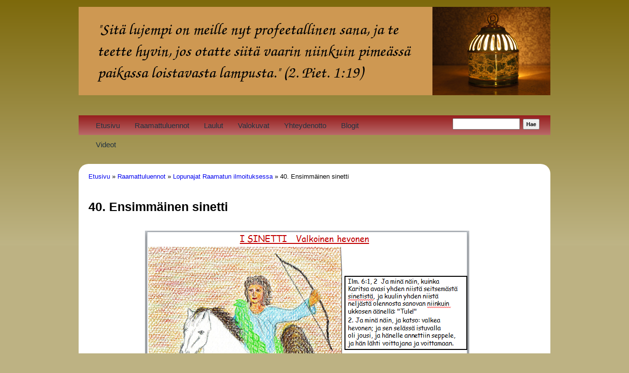

--- FILE ---
content_type: text/html; charset=utf-8
request_url: https://www.joukokoistinen.fi/raamattuluennot/lopunajat-raamatun-ilmoituksessa/40-ensimmainen-sinetti
body_size: 8056
content:
<!DOCTYPE html>

<!-- paulirish.com/2008/conditional-stylesheets-vs-css-hacks-answer-neither/ -->
<!--[if lt IE 7]> <html class="no-js ie6 ie" xmlns="http://www.w3.org/1999/xhtml" lang="fi" dir="ltr"> <![endif]-->
<!--[if IE 7]>    <html class="no-js ie7 ie" xmlns="http://www.w3.org/1999/xhtml" lang="fi" dir="ltr"> <![endif]-->
<!--[if IE 8]>    <html class="no-js ie8 ie" xmlns="http://www.w3.org/1999/xhtml" lang="fi" dir="ltr"> <![endif]-->
<!--[if IE 9]>    <html class="no-js ie9 ie" xmlns="http://www.w3.org/1999/xhtml" lang="fi" dir="ltr"> <![endif]-->
<!--[if gt IE 9]><!--> <html class="no-js" xmlns="http://www.w3.org/1999/xhtml" lang="fi" dir="ltr"  prefix="content: http://purl.org/rss/1.0/modules/content/ dc: http://purl.org/dc/terms/ foaf: http://xmlns.com/foaf/0.1/ og: http://ogp.me/ns# rdfs: http://www.w3.org/2000/01/rdf-schema# sioc: http://rdfs.org/sioc/ns# sioct: http://rdfs.org/sioc/types# skos: http://www.w3.org/2004/02/skos/core# xsd: http://www.w3.org/2001/XMLSchema#"> <!--<![endif]-->

<head>
  <meta http-equiv="Content-Type" content="text/html; charset=utf-8" />
<meta name="Generator" content="Drupal 7 (http://drupal.org)" />
<link rel="canonical" href="/raamattuluennot/lopunajat-raamatun-ilmoituksessa/40-ensimmainen-sinetti" />
<link rel="shortlink" href="/node/61" />
<link rel="prev" href="/raamattuluennot/lopunajat-raamatun-ilmoituksessa/39-seitseman-sinettia" />
<link rel="up" href="/raamattuluennot/lopunajat-raamatun-ilmoituksessa" />
<link rel="next" href="/raamattuluennot/lopunajat-raamatun-ilmoituksessa/41-antikristuksen-eri-nimitykset" />
<link rel="shortcut icon" href="https://www.joukokoistinen.fi/sites/default/files/favicon.png" type="image/png" />
  <title>40. Ensimmäinen sinetti | joukokoistinen.fi</title>
  <link type="text/css" rel="stylesheet" href="https://www.joukokoistinen.fi/sites/default/files/css/css_xE-rWrJf-fncB6ztZfd2huxqgxu4WO-qwma6Xer30m4.css" media="all" />
<link type="text/css" rel="stylesheet" href="https://www.joukokoistinen.fi/sites/default/files/css/css_xLKejvFHysXp-l3laViVkLJ1ayzcTAFQJbq6WjkyPLA.css" media="all" />
<link type="text/css" rel="stylesheet" href="https://www.joukokoistinen.fi/sites/default/files/css/css_cEivA_T-HXi9v9cL6p7HRowJB174qKh9Q9unslQYSN8.css" media="all" />
<link type="text/css" rel="stylesheet" href="https://www.joukokoistinen.fi/sites/default/files/css/css_LSgvF5IHwG-OInsc26rOwCP1YGKZ2hH_j0XaIENyD2c.css" media="all" />
<link type="text/css" rel="stylesheet" href="https://www.joukokoistinen.fi/sites/default/files/css/css_WJ2kAiviYQeC8zmb-sV4Qy_Dk68wLuFGxgAGYtcUMQI.css" media="all" />
    <meta name="viewport" content="width=device-width" />
  <meta name="MobileOptimized" content="width" />
  <meta name="apple-mobile-web-app-capable" content="yes" />
    <script type="text/javascript" src="https://www.joukokoistinen.fi/sites/default/files/js/js_VecHkdFFzHmI10lNWW0NMmhQ47_3u8gBu9iBjil2vAY.js"></script>
<script type="text/javascript" src="https://www.joukokoistinen.fi/sites/default/files/js/js_R9UbiVw2xuTUI0GZoaqMDOdX0lrZtgX-ono8RVOUEVc.js"></script>
<script type="text/javascript" src="https://www.joukokoistinen.fi/sites/default/files/js/js_WYe0RX1hE9cJSpc2A0fqeUFypxFOhYQBZ2PIfEFmVc0.js"></script>
<script type="text/javascript">
<!--//--><![CDATA[//><!--
(function(i,s,o,g,r,a,m){i["GoogleAnalyticsObject"]=r;i[r]=i[r]||function(){(i[r].q=i[r].q||[]).push(arguments)},i[r].l=1*new Date();a=s.createElement(o),m=s.getElementsByTagName(o)[0];a.async=1;a.src=g;m.parentNode.insertBefore(a,m)})(window,document,"script","https://www.google-analytics.com/analytics.js","ga");ga("create", "UA-36692774-1", {"cookieDomain":"auto"});ga("send", "pageview");
//--><!]]>
</script>
<script type="text/javascript" src="https://www.joukokoistinen.fi/sites/default/files/js/js_1Wr66s3cFHFv0wNuEi7jeUl6NrMxIUlMwJQ05FSKwDo.js"></script>
<script type="text/javascript">
<!--//--><![CDATA[//><!--
jQuery.extend(Drupal.settings, {"basePath":"\/","pathPrefix":"","ajaxPageState":{"theme":"joukok","theme_token":"BVuqDqbUEP4eSw8CmMTA7AwRtkc9-Ys9Z-9i560PwhQ","js":{"misc\/jquery.js":1,"misc\/jquery-extend-3.4.0.js":1,"misc\/jquery-html-prefilter-3.5.0-backport.js":1,"misc\/jquery.once.js":1,"misc\/drupal.js":1,"sites\/all\/modules\/admin_menu\/admin_devel\/admin_devel.js":1,"sites\/all\/libraries\/colorbox\/jquery.colorbox-min.js":1,"sites\/all\/modules\/colorbox\/js\/colorbox.js":1,"sites\/all\/modules\/colorbox\/styles\/default\/colorbox_style.js":1,"sites\/all\/modules\/google_analytics\/googleanalytics.js":1,"0":1,"sites\/all\/themes\/fusion\/fusion_core\/js\/script.js":1,"sites\/all\/themes\/fusion\/fusion_core\/skins\/core\/js\/script.js":1},"css":{"modules\/system\/system.base.css":1,"modules\/system\/system.menus.css":1,"modules\/system\/system.messages.css":1,"modules\/system\/system.theme.css":1,"modules\/book\/book.css":1,"modules\/field\/theme\/field.css":1,"modules\/node\/node.css":1,"modules\/search\/search.css":1,"modules\/user\/user.css":1,"sites\/all\/modules\/views\/css\/views.css":1,"sites\/all\/modules\/colorbox\/styles\/default\/colorbox_style.css":1,"sites\/all\/modules\/ctools\/css\/ctools.css":1,"public:\/\/fusion\/joukok.responsive.grid.css":1,"sites\/all\/themes\/fusion\/fusion_core\/css\/fusion-style.css":1,"sites\/all\/themes\/fusion\/fusion_core\/css\/fusion-typography.css":1,"sites\/all\/themes\/fusion\/fusion_core\/skins\/core\/fusion-core-skins.css":1,"sites\/all\/themes\/joukok\/css\/joukok-style.css":1,"sites\/all\/themes\/joukok\/css\/local.css":1}},"colorbox":{"opacity":"0.85","current":"{current} of {total}","previous":"\u00ab Prev","next":"Next \u00bb","close":"Close","maxWidth":"98%","maxHeight":"98%","fixed":true,"mobiledetect":true,"mobiledevicewidth":"480px","specificPagesDefaultValue":"admin*\nimagebrowser*\nimg_assist*\nimce*\nnode\/add\/*\nnode\/*\/edit\nprint\/*\nprintpdf\/*\nsystem\/ajax\nsystem\/ajax\/*"},"googleanalytics":{"trackOutbound":1,"trackMailto":1,"trackDownload":1,"trackDownloadExtensions":"7z|aac|arc|arj|asf|asx|avi|bin|csv|doc(x|m)?|dot(x|m)?|exe|flv|gif|gz|gzip|hqx|jar|jpe?g|js|mp(2|3|4|e?g)|mov(ie)?|msi|msp|pdf|phps|png|ppt(x|m)?|pot(x|m)?|pps(x|m)?|ppam|sld(x|m)?|thmx|qtm?|ra(m|r)?|sea|sit|tar|tgz|torrent|txt|wav|wma|wmv|wpd|xls(x|m|b)?|xlt(x|m)|xlam|xml|z|zip","trackColorbox":1},"urlIsAjaxTrusted":{"\/raamattuluennot\/lopunajat-raamatun-ilmoituksessa\/40-ensimmainen-sinetti":true}});
//--><!]]>
</script>
</head>
<body id="pid-raamattuluennot-lopunajat-raamatun-ilmoituksessa-40-ensimmainen-sinetti" class="html not-front not-logged-in no-sidebars page-node page-node- page-node-61 node-type-raamattuluennot font-family-myriad font-size-14 grid-type-responsive grid-width-12 font-family-myriad font-size-14 grid-type-responsive grid-width-12" >
  <div id="skip-link">
    <a href="#main-content-area">Skip to main content area</a>
  </div>
    
  <div id="page" class="page">
    <div id="page-inner" class="page-inner">
      
<!-- header-top region -->
<div id="header-top-wrapper" class="header-top-wrapper full-width clearfix">
  <div id="header-top" class="region region-header-top header-top  grid12-12 header-top  grid12-12">
    <div id="header-top-inner" class="header-top-inner inner">
      <div id="block-block-3" class="block block-block first last odd first last odd">
  <div class="gutter inner clearfix">
            
    <div class="content clearfix">
      <p><img alt="" src="http://www.joukokoistinen.fi/sites/all/themes/joukok/images/header_image_lopunajat.png" style="width: 960px; height: 180px; " /></p>
    </div>
  </div><!-- /block-inner -->
</div><!-- /block -->
    </div><!-- /header-top-inner -->
  </div><!-- /header-top -->
</div><!-- /header-top-wrapper -->

      <!-- header-group region: width = grid_width -->
      <div id="header-group-wrapper" class="header-group-wrapper full-width clearfix">
        <div id="header-group" class="header-group region grid12-12">
          <div id="header-group-inner" class="header-group-inner inner clearfix">

            
            <span id="raamattuluennot-view-page-menu">
<!-- main-menu region -->
<div id="main-menu-wrapper" class="main-menu-wrapper full-width clearfix">
  <div id="main-menu" class="region region-main-menu main-menu  grid12-12 main-menu  grid12-12">
    <div id="main-menu-inner" class="main-menu-inner inner">
      <div id="block-search-form" class="block block-search grid12-4 fusion-right-content fusion-right first  odd first  odd">
  <div class="gutter inner clearfix">
            
    <div class="content clearfix">
      <form action="/raamattuluennot/lopunajat-raamatun-ilmoituksessa/40-ensimmainen-sinetti" method="post" id="search-block-form" accept-charset="UTF-8"><div><div class="container-inline">
      <h2 class="element-invisible">Search form</h2>
    <div class="form-item form-type-textfield form-item-search-block-form">
  <label class="element-invisible" for="edit-search-block-form--2">Haku </label>
 <input title="Enter the terms you wish to search for." type="text" id="edit-search-block-form--2" name="search_block_form" value="" size="15" maxlength="128" class="form-text" />
</div>
<div class="form-actions form-wrapper" id="edit-actions"><input type="submit" id="edit-submit" name="op" value="Hae" class="form-submit" /></div><input type="hidden" name="form_build_id" value="form-69JKt8t_umf8UrsTy2txNLF8DTKI_E5fF-AVTAcznqo" />
<input type="hidden" name="form_id" value="search_block_form" />
</div>
</div></form>    </div>
  </div><!-- /block-inner -->
</div><!-- /block -->
<div id="block-system-main-menu" class="block block-system grid12-8 block-menu  last even  last even">
  <div class="gutter inner clearfix">
            <h2 class="title block-title">Main menu</h2>
        
    <div class="content clearfix">
      <ul class="menu"><li class="first leaf"><a href="/" title="">Etusivu</a></li>
<li class="expanded active-trail"><a href="/raamattuluennot" class="active-trail">Raamattuluennot</a><ul class="menu"><li class="first leaf"><a href="/raamattuluennot/lopunajat-raamatun-ilmoituksessa/20-ilmestyskirjan-seitseman-seurakuntaa">20. Ilmestyskirjan seitsemän seurakuntaa</a></li>
<li class="collapsed"><a href="/raamattuluennot/ihmeellinen-raamattu">Ihmeellinen raamattu</a></li>
<li class="expanded active-trail"><a href="/raamattuluennot/lopunajat-raamatun-ilmoituksessa" class="active-trail">Lopunajat Raamatun ilmoituksessa</a><ul class="menu"><li class="first leaf"><a href="/raamattuluennot/lopunajat-raamatun-ilmoituksessa/02-mita-tulee-seuraavaksi-tapahtumaan">02. Mitä tulee seuraavaksi tapahtumaan?</a></li>
<li class="leaf"><a href="/raamattuluennot/lopunajat-raamatun-ilmoituksessa/03-symbolien-selitysta-i">03. Symbolien selitystä I</a></li>
<li class="leaf"><a href="/raamattuluennot/lopunajat-raamatun-ilmoituksessa/04-symbolien-selitysta-ii">04. Symbolien selitystä II</a></li>
<li class="leaf"><a href="/raamattuluennot/lopunajat-raamatun-ilmoituksessa/05-symbolien-selitysta-iii">05. Symbolien selitystä III</a></li>
<li class="leaf"><a href="/raamattuluennot/lopunajat-raamatun-ilmoituksessa/06-symbolien-selitysta-iv">06. Symbolien selitystä IV</a></li>
<li class="leaf"><a href="/raamattuluennot/lopunajat-raamatun-ilmoituksessa/07-symbolien-selitysta-v">07. Symbolien selitystä V</a></li>
<li class="leaf"><a href="/raamattuluennot/lopunajat-raamatun-ilmoituksessa/01-johdanto">1. Johdanto</a></li>
<li class="leaf"><a href="/raamattuluennot/lopunajat-raamatun-ilmoituksessa/10-keskeisimmat-profetialahteet-raamatussa">10. Keskeisimmät profetialähteet raamatussa</a></li>
<li class="leaf"><a href="/raamattuluennot/lopunajat-raamatun-ilmoituksessa/11-raamatun-ilmoituksen-progressiivisuus">11. Raamatun ilmoituksen progressiivisuus</a></li>
<li class="leaf"><a href="/raamattuluennot/lopunajat-raamatun-ilmoituksessa/12-pelastushistorian-aikakausia">12. Pelastushistorian aikakaudet</a></li>
<li class="leaf"><a href="/raamattuluennot/lopunajat-raamatun-ilmoituksessa/13-danielin-kirja">13. DANIELIN KIRJA</a></li>
<li class="leaf"><a href="/raamattuluennot/lopunajat-raamatun-ilmoituksessa/14-danielin-kirjan-kuvapatsas">14. Danielin kirjan kuvapatsas</a></li>
<li class="leaf"><a href="/raamattuluennot/lopunajat-raamatun-ilmoituksessa/15-kuvapatsaan-tuhoutuminen">15. Kuvapatsaan tuhoutuminen</a></li>
<li class="leaf"><a href="/raamattuluennot/lopunajat-raamatun-ilmoituksessa/16-danielin-kirjan-pedot">16. Danielin kirjan pedot</a></li>
<li class="leaf"><a href="/raamattuluennot/lopunajat-raamatun-ilmoituksessa/17-oinas-ja-kauris">17. Oinas ja kauris</a></li>
<li class="leaf"><a href="/raamattuluennot/lopunajat-raamatun-ilmoituksessa/18-ilmestyskirja">18. Ilmestyskirja</a></li>
<li class="leaf"><a href="/raamattuluennot/lopunajat-raamatun-ilmoituksessa/19-ilmestyskirjan-rakenne">19. Ilmestyskirjan rakenne</a></li>
<li class="leaf"><a href="/raamattuluennot/lopunajat-raamatun-ilmoituksessa/2-raamattu-ajaton-kirja">2. Raamattu, ajaton kirja</a></li>
<li class="leaf"><a href="/raamattuluennot/20-ilmestyskirjan-seitseman-seurakuntaa">20. Ilmestyskirjan seitsemän seurakuntaa</a></li>
<li class="leaf"><a href="/raamattuluennot/lopunajat-raamatun-ilmoituksessa/19-b-kaksi-luomiskertomusta">20. Kaksi luomiskertomusta</a></li>
<li class="leaf"><a href="/raamattuluennot/lopunajat-raamatun-ilmoituksessa/21-suuri-tunnusmerkki-taivaassa">21. Suuri tunnusmerkki taivaalla</a></li>
<li class="leaf"><a href="/raamattuluennot/lopunajat-raamatun-ilmoituksessa/22-toinen-tunnusmerkki-taivaassa">22. Toinen tunnusmerkki taivaassa</a></li>
<li class="leaf"><a href="/raamattuluennot/lopunajat-raamatun-ilmoituksessa/23-seitseman-maailmanvaltaa">23. Seitsemän maailman valtaa</a></li>
<li class="leaf"><a href="/raamattuluennot/lopunajat-raamatun-ilmoituksessa/24-israel-ja-maailmanvallat">24. Israel ja maailman vallat</a></li>
<li class="leaf"><a href="/raamattuluennot/lopunajat-raamatun-ilmoituksessa/25-israelin-sortajat">25. Israelin sortajat</a></li>
<li class="leaf"><a href="/raamattuluennot/lopunajat-raamatun-ilmoituksessa/26-egyptin-kartta">26. Egyptin kartta</a></li>
<li class="leaf"><a href="/raamattuluennot/lopunajat-raamatun-ilmoituksessa/27-assyrian-kartta">27. Assyrian kartta</a></li>
<li class="leaf"><a href="/raamattuluennot/lopunajat-raamatun-ilmoituksessa/28-babylonian-kartta">28. Babylonian kartta</a></li>
<li class="leaf"><a href="/raamattuluennot/lopunajat-raamatun-ilmoituksessa/29-meedia-persian-kartta">29. Meedia-Persian kartta</a></li>
<li class="leaf"><a href="/raamattuluennot/lopunajat-raamatun-ilmoituksessa/3-profetioiden-palapeli">3. Profetioiden palapeli</a></li>
<li class="leaf"><a href="/raamattuluennot/lopunajat-raamatun-ilmoituksessa/30-kreikan-kartta">30. Kreikan kartta</a></li>
<li class="leaf"><a href="/raamattuluennot/lopunajat-raamatun-ilmoituksessa/31-rooman-valtakunnan-kartta">31. Rooman valtakunnan kartta</a></li>
<li class="leaf"><a href="/raamattuluennot/lopunajat-raamatun-ilmoituksessa/32-natsi-saksan-kartta">32. Natsi-Saksankartta</a></li>
<li class="leaf"><a href="/raamattuluennot/lopunajat-raamatun-ilmoituksessa/33-ilmestyskirjan-peto">33. Ilmestyskirjan peto</a></li>
<li class="leaf"><a href="/raamattuluennot/lopunajat-raamatun-ilmoituksessa/34-pedon-haavoitettu-paa">34. Pedon haavoitettu pää</a></li>
<li class="leaf"><a href="/raamattuluennot/lopunajat-raamatun-ilmoituksessa/35-liittovaltio">35. Liittovaltio</a></li>
<li class="leaf"><a href="/raamattuluennot/lopunajat-raamatun-ilmoituksessa/36-petovaltion-alue">36. Petovaltion alue</a></li>
<li class="leaf"><a href="/raamattuluennot/lopunajat-raamatun-ilmoituksessa/37-muinainen-rautaesirippu">37. Muinainen rautaesirippu</a></li>
<li class="leaf"><a href="/raamattuluennot/lopunajat-raamatun-ilmoituksessa/38-vakeva-eksytys-ja-valhe">38. Väkevä eksytys ja valhe</a></li>
<li class="leaf"><a href="/raamattuluennot/lopunajat-raamatun-ilmoituksessa/39-seitseman-sinettia">39. Seitsemän sinettiä</a></li>
<li class="leaf"><a href="/raamattuluennot/lopunajat-raamatun-ilmoituksessa/4-profetiat-taydentavat-toisiaan">4. Profetiat täydentävät toisiaan</a></li>
<li class="leaf active-trail"><a href="/raamattuluennot/lopunajat-raamatun-ilmoituksessa/40-ensimmainen-sinetti" class="active-trail active">40. Ensimmäinen sinetti</a></li>
<li class="leaf"><a href="/raamattuluennot/lopunajat-raamatun-ilmoituksessa/41-antikristuksen-eri-nimitykset">41. Antikristuksen eri nimitykset</a></li>
<li class="leaf"><a href="/raamattuluennot/lopunajat-raamatun-ilmoituksessa/42-antikristus">42. Antikristus</a></li>
<li class="leaf"><a href="/raamattuluennot/lopunajat-raamatun-ilmoituksessa/43-toinen-peto">43. Toinen peto</a></li>
<li class="leaf"><a href="/raamattuluennot/lopunajat-raamatun-ilmoituksessa/44-pahan-kolminaisuus">44. Pahan kolminaisuus</a></li>
<li class="leaf"><a href="/raamattuluennot/lopunajat-raamatun-ilmoituksessa/45-valheellisen-rauhan-aika">45. Valheellisen rauhan aika</a></li>
<li class="leaf"><a href="/raamattuluennot/lopunajat-raamatun-ilmoituksessa/46-toinen-sinetti">46. Toinen sinetti</a></li>
<li class="leaf"><a href="/raamattuluennot/lopunajat-raamatun-ilmoituksessa/47-kolmas-sinetti">47. Kolmas sinetti</a></li>
<li class="leaf"><a href="/raamattuluennot/lopunajat-raamatun-ilmoituksessa/48-neljas-sinetti">48. Neljäs sinetti</a></li>
<li class="leaf"><a href="/raamattuluennot/lopunajat-raamatun-ilmoituksessa/49-viides-sinetti">49. Viides sinetti</a></li>
<li class="leaf"><a href="/raamattuluennot/lopunajat-raamatun-ilmoituksessa/5-raamatun-toteutuneita-profetioita">5. Raamatun toteutuneita profetioita</a></li>
<li class="leaf"><a href="/raamattuluennot/lopunajat-raamatun-ilmoituksessa/50-kuudes-sinetti">50. Kuudes sinetti</a></li>
<li class="leaf"><a href="/raamattuluennot/lopunajat-raamatun-ilmoituksessa/51-seitsemannen-sinetin-avaaminen">51. Seitsemännen sinetin avaaminen</a></li>
<li class="leaf"><a href="/raamattuluennot/lopunajat-raamatun-ilmoituksessa/52-tempaus">52. Tempaus</a></li>
<li class="leaf"><a href="/raamattuluennot/lopunajat-raamatun-ilmoituksessa/53-jeesuksen-opetus-lopunajoista">53. Jeesuksen opetus lopunajoista</a></li>
<li class="leaf"><a href="/raamattuluennot/lopunajat-raamatun-ilmoituksessa/54-seitsemankymmenta-vuosiviikkoa">54. Seitsemänkymmentä vuosiviikkoa</a></li>
<li class="leaf"><a href="/raamattuluennot/lopunajat-raamatun-ilmoituksessa/55-israelin-viimeinen-vuosiviikko">55. Israelin viimeinen vuosiviikko</a></li>
<li class="leaf"><a href="/raamattuluennot/lopunajat-raamatun-ilmoituksessa/56-seitseman-pasuunaa">56. Seitsemän pasuunaa</a></li>
<li class="leaf"><a href="/raamattuluennot/lopunajat-raamatun-ilmoituksessa/57-viides-pasuuna">57. Viides pasuuna</a></li>
<li class="leaf"><a href="/raamattuluennot/lopunajat-raamatun-ilmoituksessa/58-kuudes-pasuuna">58. Kuudes pasuuna</a></li>
<li class="leaf"><a href="/raamattuluennot/lopunajat-raamatun-ilmoituksessa/59-nykyajan-taisteluvalineet">59. Nykyajan taisteluvälineet</a></li>
<li class="leaf"><a href="/raamattuluennot/lopunajat-raamatun-ilmoituksessa/6-voimmeko-lukea-aikain-merkkeja">6. Voimmeko lukea aikain merkkejä?</a></li>
<li class="leaf"><a href="/raamattuluennot/lopunajat-raamatun-ilmoituksessa/60-vihan-aika">60. Vihan aika</a></li>
<li class="leaf"><a href="/raamattuluennot/lopunajat-raamatun-ilmoituksessa/61-vihan-maljat">61. Vihan maljat</a></li>
<li class="leaf"><a href="/raamattuluennot/lopunajat-raamatun-ilmoituksessa/62-neljas-ja-viides-malja">62. Neljäs ja viides malja</a></li>
<li class="leaf"><a href="/raamattuluennot/lopunajat-raamatun-ilmoituksessa/63-kuudes-malja-harmagedon">63.Kuudes malja: Harmagedon</a></li>
<li class="leaf"><a href="/raamattuluennot/lopunajat-raamatun-ilmoituksessa/64-saalista-saamaan">64. Saalista saamaan</a></li>
<li class="leaf"><a href="/raamattuluennot/lopunajat-raamatun-ilmoituksessa/65-seitsemas-malja">65. Seitsemäs malja</a></li>
<li class="leaf"><a href="/raamattuluennot/lopunajat-raamatun-ilmoituksessa/66-googin-sota">66. Googin sota</a></li>
<li class="leaf"><a href="/raamattuluennot/lopunajat-raamatun-ilmoituksessa/67-jeesuksen-toinen-tuleminen">67. Jeesuksen toinen tuleminen</a></li>
<li class="leaf"><a href="/raamattuluennot/lopunajat-raamatun-ilmoituksessa/68-talouskriisi">68. Talouskriisi</a></li>
<li class="leaf"><a href="/raamattuluennot/lopunajat-raamatun-ilmoituksessa/69-kontrolliyhteiskunta">69. Kontrolliyhteiskunta</a></li>
<li class="leaf"><a href="/raamattuluennot/lopunajat-raamatun-ilmoituksessa/7-profetioiden-perusperiaatteita">7. Profetioiden perusperiaatteita</a></li>
<li class="leaf"><a href="/raamattuluennot/lopunajat-raamatun-ilmoituksessa/70-pedon-luku">70. Pedon Luku</a></li>
<li class="leaf"><a href="/raamattuluennot/lopunajat-raamatun-ilmoituksessa/71-baabelin-torni">71. Baabelin torni</a></li>
<li class="leaf"><a href="/raamattuluennot/lopunajat-raamatun-ilmoituksessa/72-suuri-portto">72. Suuri portto</a></li>
<li class="leaf"><a href="/raamattuluennot/lopunajat-raamatun-ilmoituksessa/73-lopunajan-ilmapiiri">73. Lopunajan ilmapiiri</a></li>
<li class="leaf"><a href="/raamattuluennot/lopunajat-raamatun-ilmoituksessa/74-tuhatvuotinen-valtakunta">74. Tuhatvuotinen valtakunta</a></li>
<li class="leaf"><a href="/raamattuluennot/lopunajat-raamatun-ilmoituksessa/75-uudet-taivaat-ja-uusi-maa">75. Uudet taivaat ja uusi maa</a></li>
<li class="leaf"><a href="/raamattuluennot/lopunajat-raamatun-ilmoituksessa/76-jeesus-sanoo">76. Jeesus sanoo</a></li>
<li class="leaf"><a href="/raamattuluennot/lopunajat-raamatun-ilmoituksessa/77-enta-islam">77. Entä islam?</a></li>
<li class="leaf"><a href="/raamattuluennot/lopunajat-raamatun-ilmoituksessa/8-profetian-vuori">8. Profetian vuori</a></li>
<li class="last leaf"><a href="/raamattuluennot/lopunajat-raamatun-ilmoituksessa/9-profetian-vuorijono">9. Profetian vuorijono</a></li>
</ul></li>
<li class="last collapsed"><a href="/raamattuluennot/vanhan-testamentin-messias-ennustuksia">Vanhan Testamentin Messias ennustuksia</a></li>
</ul></li>
<li class="collapsed"><a href="/laulut">Laulut</a></li>
<li class="collapsed"><a href="/valokuvat">Valokuvat</a></li>
<li class="leaf"><a href="/node/4">Yhteydenotto</a></li>
<li class="leaf"><a href="/blogit">Blogit</a></li>
<li class="last leaf"><a href="/videot">Videot</a></li>
</ul>    </div>
  </div><!-- /block-inner -->
</div><!-- /block -->
    </div><!-- /main-menu-inner -->
  </div><!-- /main-menu -->
</div><!-- /main-menu-wrapper -->
</span>
          </div><!-- /header-group-inner -->
        </div><!-- /header-group -->
      </div><!-- /header-group-wrapper -->

      
      <!-- main region: width = grid_width -->
      <div id="main-wrapper" class="main-wrapper full-width clearfix">
        <div id="main" class="main region grid12-12">
          <div id="main-inner" class="main-inner inner clearfix">
            
            <!-- main group: width = grid_width - sidebar_first_width -->
            <div id="main-group" class="main-group region nested grid12-12">
              <div id="main-group-inner" class="main-group-inner inner">
                
                <div id="main-content" class="main-content region nested">
                  <div id="main-content-inner" class="main-content-inner inner">
                    <!-- content group: width = grid_width - sidebar_first_width - sidebar_second_width -->
                    <div id="content-group" class="content-group region nested grid12-12">
                      <div id="content-group-inner" class="content-group-inner inner">
                       <div id="breadcrumbs" class="breadcrumbs block">
<div id="breadcrumbs-inner" class="breadcrumbs-inner gutter">
<h2 class="element-invisible">You are here</h2><div class="breadcrumb"><a href="/">Etusivu</a> » <a href="/raamattuluennot">Raamattuluennot</a> » <a href="/raamattuluennot/lopunajat-raamatun-ilmoituksessa" class="active-trail">Lopunajat Raamatun ilmoituksessa</a> » 40. Ensimmäinen sinetti</div></div><!-- /breadcrumbs-inner -->
</div><!-- /breadcrumbs -->
                        
                        <div id="content-region" class="content-region region nested">
                          <div id="content-region-inner" class="content-region-inner inner">
                            <a id="main-content-area"></a>
                                                                                                                                            <h1 class="title gutter">40. Ensimmäinen sinetti</h1>
                                                                                                                                              
<!-- content region -->
  <div id="content" class="region region-content content nested grid12-12 content nested grid12-12">
    <div id="content-inner" class="content-inner inner">
      <div id="block-system-main" class="block block-system fusion-right first last odd first last odd">
  <div class="gutter inner clearfix">
            
    <div class="content clearfix">
      <div id="node-61" class="node node-raamattuluennot odd full-node odd full-node clearfix" about="/raamattuluennot/lopunajat-raamatun-ilmoituksessa/40-ensimmainen-sinetti" typeof="sioc:Item foaf:Document">
  
      <span property="dc:title" content="40. Ensimmäinen sinetti" class="rdf-meta element-hidden"></span>
  
      <div id="node-top" class="node-top region nested">
          </div>
    
  <div class="content">
    <div class="field field-name-field-image2 field-type-image field-label-hidden"><div class="field-items"><div class="field-item even"><img typeof="foaf:Image" src="https://www.joukokoistinen.fi/sites/default/files/styles/custom_800x800/public/ensimmainen_sinetti.png?itok=gaBpnSKj" width="660" height="495" alt="" /></div></div></div><div class="field field-name-body field-type-text-with-summary field-label-hidden"><div class="field-items"><div class="field-item even" property="content:encoded"><p><span style="font-size:16px;"><span style="font-family:times new roman,times,serif;">Ensimmäisen sinetin valkoinen hevonen on tulkittu monilla eri tavoilla. Usein se on nähty evankeliumin voittokulkuna. Ehkä tähän tulkintaan on vaikuttanut ratsun valkoinen väri ja seppele, joka annettiin ratsastajalle. Tämä tulkinta tuo kuitenkin mukanaan monia vaikeasti selitettäviä ongelmia, joista yksi on mm. ratsastajalla oleva jousi. Koko Raamatun symboliikassa jousi ei millään tavalla liity kristilliseen, eikä myöskään juutalaiseen uskoon. Jos ratsastajalla olisi miekka, olisi suuri kiusaus tulkita se "sanan miekaksi", mutta nyt kyseessä on nimenomaan jousi! Ensimmäinen sinetti ei voi olla evankeliumin voittokulku myöskään siksi, koska evankeliumin julistus ei ole ollut minkään sinetin alla, vaan ensimmäisestä helluntaista lähtien on ollut jopa käsky saarnata evankeliumia kaikkialla maailmassa. Oma tulkintani on, että valkoisella hevosella ratsastaja on Antikristus, joka valloittaa maailmaa antaen aluksi itsestään petollisesti myönteisen kuvan.</span></span></p>
<p><span style="font-size:16px;"><span style="font-family:times new roman,times,serif;">Uskon myös, että nuo kaikki sinetit liittyvät lopunajan tapahtumiin ja toteutuvat näin ollen suhteellisen lyhyen ajan kuluessa, eikä vähitellen, esim. kuluneitten kahden tuhannen vuoden saatossa. On tärkeä muistaa, että Ilmestyskirja puhuu kahdesta valkealla hevosella ratsastajasta, ja niistä vain toinen on oikea Kristus. Tuo oikea ratsastaja kuvataan luvussa 19 jakeissa 11-16, eikä tuon kuvauksen perusteella tarvitse jäädä epätietoiseksi, kuka kyseessä on. Mutta ensimmäisen sinetin ratsastaja on sitä vastoin valheellinen Kristus, eli Antikristus, joka kaikessa yrittää petollisesti matkia oikeaa Kristusta. ”Anti” prepositio tarkoittaa oikeastaan ”vastaan, sijasta”, eli kyseessä on siis sekä vastakohta että jäljittelijä, ”näennäiskristus”. Saatanahan käyttää usein ”naamioasua”! Joka tapauksessa Antikristus tulee voittajan ja johtajan elkein, sitähän kuvaa jo valkea ratsu. Sodassahan valkeaa ratsua ei uskaltanut käyttää kukaan muu, koska se teki ratsastajan maaliksi viholliselle. Mutta Antikristus haluaakin tulla huomatuksi!</span></span></p>
<p><span style="font-size:16px;"><span style="font-family:times new roman,times,serif;">Ratsastajalle annettu seppele, joka voitaisiin yhtä hyvin sijoittaa ratsastajan päähän, oli tavallisesti kreikkalaisten ja roomalaisten käyttämä voiton tunnus. Koska ratsastajalla mainitaan olevan vain jousi, olen miettinyt, onko nuolet jätetty tarkoituksella mainitsematta? Jos näin on, se voisi merkitä, että ratsastaja tulee aluksi ikään kuin aseriisunnan merkeissä, eli rauhan tuojana!</span></span></p>
<p><span style="font-size:16px;"><span style="font-family:times new roman,times,serif;">Ymmärrän, että Antikristus tulee aluksi petollisesti rauhan sanansaattajana, vähitellen kasvattaen vaikutusvaltaansa. Kun vertaamme esim. Hitleriin, eihän hänkään suoraan noussut sotaisaksi johtajaksi ja valloittajaksi, vaan aloitti toimintansa 1920-luvun alussa, pikku hiljaa kasvattaen suosiotaan. Saman kuvan antavat Raamatun ennustuksen myös tulevasta Antikristuksesta (palaan tähän tarkemmin tulevilla sivuilla).</span></span></p>
<p><span style="font-size:16px;"><span style="font-family:times new roman,times,serif;">Uskon joka tapauksessa, että kun talous- ja muut ongelmat kasvavat, maailma alkaa kaivata vahvaa johtajaa, joka ratkaisisi ongelmat. Yhdistyneiden Kansakuntien yleiskokouksen ensimmäinen presidentti ja vuonna 1957 perustetun Euroopan talousyhteisön pääsuunnittelija Paul Henri Spaak sanoi aikanaan eräässä puheessaan kenties tietämättään jotakin profeetallista: ”Emme halua lisää komiteoita, meillä on niitä jo liian monta. Haluamme kansainväliset mitat täyttävän miehen johtamaan kaikkien ihmisten muodostamaa liittoa ja nostamaan meidät ylös tästä taloudellisesta suosta, johon olemme uppoamassa. Lähettäkää meille tällainen mies – olipa hän jumala tai paholainen, otamme hänet vastaan”!</span></span></p>
</div></div></div>  <div id="book-navigation-18" class="book-navigation">
    
        <div class="page-links clearfix">
              <a href="/raamattuluennot/lopunajat-raamatun-ilmoituksessa/39-seitseman-sinettia" class="page-previous" title="Siirry edelliselle sivulle">‹ 39. Seitsemän sinettiä</a>
                    <a href="/raamattuluennot/lopunajat-raamatun-ilmoituksessa" class="page-up" title="Siirry sisällysluetteloon">Sisällysluettelo</a>
                    <a href="/raamattuluennot/lopunajat-raamatun-ilmoituksessa/41-antikristuksen-eri-nimitykset" class="page-next" title="Siirry seuraavalle sivulle">41. Antikristuksen eri nimitykset ›</a>
          </div>
    
  </div>
  </div>

  
  
      <div id="node-bottom" class="node-bottom region nested">
          </div>
    
</div>
    </div>
  </div><!-- /block-inner -->
</div><!-- /block -->
    </div><!-- /content-inner -->
  </div><!-- /content -->
                                                      </div><!-- /content-region-inner -->
                        </div><!-- /content-region -->

                      </div><!-- /content-group-inner -->
                    </div><!-- /content-group -->
                                      </div><!-- /main-content-inner -->
                </div><!-- /main-content -->

                              </div><!-- /main-group-inner -->
            </div><!-- /main-group -->
          </div><!-- /main-inner -->
        </div><!-- /main -->
      </div><!-- /main-wrapper -->

            
<!-- footer region -->
<div id="footer-wrapper" class="footer-wrapper full-width clearfix">
  <div id="footer" class="region region-footer footer  grid12-12 footer  grid12-12">
    <div id="footer-inner" class="footer-inner inner">
      <div id="block-block-2" class="block block-block fusion-center-content first last odd first last odd">
  <div class="gutter inner clearfix">
            
    <div class="content clearfix">
      <p>© Jouko Koistinen</p>
    </div>
  </div><!-- /block-inner -->
</div><!-- /block -->
    </div><!-- /footer-inner -->
  </div><!-- /footer -->
</div><!-- /footer-wrapper -->
    </div><!-- /page-inner -->
  </div><!-- /page -->
  </body>
</html>


--- FILE ---
content_type: text/css
request_url: https://www.joukokoistinen.fi/sites/default/files/css/css_LSgvF5IHwG-OInsc26rOwCP1YGKZ2hH_j0XaIENyD2c.css
body_size: 5237
content:
html,body,div,span,p,dl,dt,dd,ul,ol,li,h1,h2,h3,h4,h5,h6,form,fieldset,input,textarea{margin:0;padding:0;}img,abbr,acronym{border:0;}p{margin:1em 0;}h1,h2,h3,h4,h5,h6{margin:0 0 0.5em 0;}ul,ol,dd{margin-bottom:1.5em;margin-left:2em;}li ul,li ol{margin-bottom:0;}ul{list-style-type:disc;}ol{list-style-type:decimal;}a{margin:0;padding:0;text-decoration:none;}a:link,a:visited{}a:hover,a:focus,a:active{text-decoration:underline;}blockquote{}hr{height:1px;border:1px solid gray;}table{border-spacing:0;width:100%;}caption{text-align:left;}th{margin:0;padding:0 10px 0 0;}th.active img{display:inline;}thead th{padding-right:10px;}td{margin:0;padding:3px;}td.block{border:none;float:none;margin:0;}tr.drag td,tr.drag-previous td{background:#FFFFDD;color:#000;}#skip-link a,#skip-link a:hover,#skip-link a:visited{height:1px;left:0px;overflow:hidden;position:absolute;top:-500px;width:1px;}#skip-link a:active,#skip-link a:focus{background-color:#fff;color:#000;height:auto;padding:5px 10px;position:absolute;top:0;width:auto;z-index:99;}#skip-link a:hover{text-decoration:none;}.hide{display:none;visibility:hidden;}.left{float:left;}.right{float:right;}.clear{clear:both;}.clearfix:after,.clearfix .inner:after{clear:both;content:".";display:block;font-size:0;height:0;line-height:0;overflow:auto;visibility:hidden;}.ie6 .clearfix,.ie6 .clearfix .inner{display:block;height:1%;}.ie7 .clearfix,.ie7 .clearfix .inner{zoom:1;}.page,.region{margin:0 auto;}div.full-width{width:100%;}.nested{float:left;margin:0;width:100%;}.ie6 .block,.ie6 .nested{display:inline;}.sidebars-both-first .content-group{float:right;}.sidebars-both-last .sidebar-first{float:right;}.ie6 .grid-type-fluid .sidebar-first-inner,.ie6 .grid-type-fluid .sidebar-second-inner{zoom:1;}.ie6 .grid-type-fluid .block{height:1%;}.ie7 .grid-type-fluid .block-wrapper{height:1%;}#header-site-info{width:auto;float:left;}#site-name-wrapper{float:left;}#slogan{display:block;}#site-name a:link,#site-name a:visited,#site-name a:hover,#site-name a:active{text-decoration:none;}#site-name a{outline:0;}.node-bottom{margin:1.5em 0 0 0;}#header-top-wrapper,#header-group-wrapper,#main-menu-wrapper,#preface-top-wrapper,#main-wrapper,#preface-bottom,#content-region,#postscript-top,#postscript-bottom-wrapper,#footer-wrapper{clear:both;}.ie6 div#content-tabs,.ie6 div#content-tabs ul.primary,.ie6 div#content-tabs ul.secondary{display:block;float:none;height:1%;}.item-list ul li{margin:0;}.block ul,.block ol{margin-left:2em;padding:0;}.ie6 .block ol,.ie7 .block ol{margin-left:2em;}.content-inner ul,.content-inner ol{margin-bottom:1.5em;}.content-inner li ul,.content-inner li ol{margin-bottom:0;}.block ul.links{margin-left:0;}ul.menu li,ul.links li{margin:0;padding:0;}.region-main-menu ul{margin-bottom:0;}#main-menu .block-menu h2.block-title{height:0;overflow:hidden;position:absolute;}.region-main-menu ul.menu ul{display:none;}.region-main-menu ul{margin-left:0;}.region-main-menu ul li{float:left;list-style:none;position:relative;}.region-main-menu ul li a,.region-main-menu ul li .nolink{display:block;padding:0.75em 1em;text-decoration:none;}.region-main-menu ul li .nolink{cursor:default;}.region-main-menu ul li:hover,.region-main-menu ul li.sfHover,.region-main-menu ul a:focus,.region-main-menu ul a:hover,.region-main-menu ul a:active{outline:0;}.ie6 .main-menu,.ie7 .main-menu{z-index:20;}.ie7 .main-menu .main-menu-inner{position:static;}.fusion-clear{clear:both;}div.fusion-right{float:right;}div.fusion-center{float:none;margin-left:auto;margin-right:auto;}.fusion-center-content .inner{text-align:center;}.fusion-center-content .inner ul.menu{display:inline-block;text-align:center;}.ie6 .fusion-center-content .inner ul.menu,.ie7 .fusion-center-content .inner ul.menu{display:inline-block;}.ie6 .fusion-center-content .inner ul.menu,.ie7 .fusion-center-content .inner ul.menu{display:inline;}.fusion-center-content #user-login-form{text-align:center;}.fusion-right-content .inner{text-align:right;}.fusion-right-content #user-login-form{text-align:right;}.fusion-callout .inner{font-weight:bold;}.fusion-padding .inner{padding:30px;}.fusion-border .inner{border-width:1px;border-style:solid;padding:10px;}.fusion-inline-menu .inner ul.menu{margin-left:0;}.fusion-inline-menu .inner ul.menu li{border-right-style:solid;border-right-width:1px;display:inline;margin:0;padding:0;white-space:nowrap;}.fusion-inline-menu .inner ul.menu li a{padding:0 8px 0 5px;}.fusion-inline-menu .inner ul li.last{border:none;}.fusion-inline-menu .inner ul li.expanded ul{display:none;}.fusion-multicol-menu .inner ul{margin-left:0;text-align:left;}.fusion-multicol-menu .inner ul li{border-right:none;display:block;font-weight:bold;}.fusion-multicol-menu .inner ul li.last{border-right:none;}.fusion-multicol-menu .inner ul li.last a{padding-right:0;}.fusion-multicol-menu .inner ul li.expanded,.fusion-multicol-menu .inner ul li.leaf{float:left;list-style-image:none;margin-left:50px;}.fusion-multicol-menu .inner ul.menu li.first{margin-left:0;}.fusion-multicol-menu .inner ul li.expanded li.leaf{float:none;margin-left:0;}.fusion-multicol-menu .inner ul li.expanded ul{display:block;margin-left:0;}.fusion-multicol-menu .inner ul li.expanded ul li{border:none;margin-left:0;text-align:left;}.fusion-multicol-menu .inner ul.menu li ul.menu li{font-weight:normal;}.fusion-2-col-list .inner .item-list ul li,.fusion-2-col-list .inner ul.menu li{float:left;width:50%;}.fusion-3-col-list .inner .item-list ul li,.fusion-3-col-list .inner ul.menu li{float:left;width:33%;}.fusion-2-col-list .inner .item-list ul.pager li,.fusion-3-col-list .inner .item-list ul.pager li{float:none;width:auto;}.fusion-list-bottom-border .inner ul li{list-style:none;list-style-type:none;list-style-image:none;}.fusion-list-bottom-border .inner ul li,.fusion-list-bottom-border .view-content div.views-row{padding:0 0 0 10px;border-bottom-style:solid;border-bottom-width:1px;line-height:216.7%;}.fusion-list-bottom-border .inner ul{margin:0;}.fusion-list-bottom-border .inner ul li ul{border-bottom-style:solid;border-bottom-width:1px;}.fusion-list-bottom-border .inner ul li ul li.last{border-bottom-style:solid;border-bottom-width:1px;margin-bottom:-1px;margin-top:-1px;}.fusion-list-vertical-spacing .inner ul,.fusion-list-vertical-spacing div.views-row-first{margin-left:0;margin-top:10px;}.fusion-list-vertical-spacing .inner ul li,.fusion-list-vertical-spacing div.views-row{line-height:133.3%;margin-bottom:10px;padding:0;}.fusion-list-vertical-spacing .inner ul li{list-style:none;list-style-image:none;list-style-type:none;}.fusion-list-vertical-spacing .inner ul li ul{margin-left:10px;}.fusion-bold-links .inner a{font-weight:bold;}ul.pager{margin:20px 0;}ul.pager li{margin:0;white-space:nowrap;}ul.pager a,ul.pager li.pager-current{border-style:solid;border-width:1px;padding:3px 6px 2px 6px;text-decoration:none;}ul.pager a:link,ul.pager a:visited{color:inherit;}ul.pager a:hover,ul.pager a:active,ul.pager a:focus{border-style:solid;border-width:1px;}ul.pager span.pager-ellipsis{padding:0 4px;}.item-list .pager li{padding:0;}.form-text{padding:2px;}form input.form-submit{cursor:pointer;font-weight:bold;margin:2px;padding:3px 5px;}form input.form-submit:hover{cursor:pointer;}fieldset{margin:15px 0;padding:10px;}html.js fieldset.collapsed{margin-bottom:15px;}.ie6 form fieldset legend,.ie7 form fieldset legend{display:inline-block !important;}textarea,.form-item input,.form-item select,#content-region input.form-text{max-width:95%;}html.js textarea{max-width:100%;}fieldset.collapsible .resizable-textarea textarea{max-width:101.5%;}fieldset.collapsible .resizable-textarea .grippie{width:101%;}.form-item select#edit-theme{max-width:none;}.block-region{background-color:#F3F3F3;border:3px dashed #CCCCCC;color:#555555;font-weight:bold;margin:1px;padding:3px;text-align:center;text-shadow:1px 1px #FDFDFD;text-transform:uppercase;-moz-border-radius:5px;-webkit-border-radius:5px;}.page-admin-structure-block-demo div.content-help-inner div.help{background-color:transparent;}.page-admin-structure-block-demo div.content-help div.help{border-width:0;padding:0;}#user-login-form{text-align:left;}#user-login-form .item-list{margin-top:1em;}#user-login-form .item-list ul{margin-left:0;}#user-login-form div.item-list ul li{list-style-type:none;margin:0;}#user-login-form li.openid-link a,#user-login li.openid-link a{background-position:0 0;padding:0 0 0 20px;}html.ie6 #user-login-form li.openid-processed,html.ie6 #user-login li.openid-processed{padding-left:6px;}.fusion-horiz-login#block-user-login{margin:20px 0 10px 0;position:relative;}html.js .fusion-horiz-login#block-user-login{margin-top:10px;}.fusion-horiz-login#block-user-login h2.title{display:none;}.fusion-horiz-login#block-user-login #user-login-form div.form-item,.fusion-horiz-login#block-user-login #user-login-form input.form-submit,.fusion-horiz-login#block-user-login .item-list{float:left;margin:0 10px 0 0;text-align:left;}.fusion-horiz-login#block-user-login #user-login-form input.form-submit{padding:2px 15px;text-align:center;}.ie6 .fusion-horiz-login #block-user-login #user-login-form input.form-submit{padding:0 7px;position:relative;}.ie7 .fusion-horiz-login #block-user-login #user-login-form input.form-submit{padding:0 7px;}.fusion-horiz-login#block-user-login #user-login-form div.form-item{width:115px;}.fusion-horiz-login#block-user-login #user-login-form label{margin:-20px 0 0 2px;}.ie6 .fusion-horiz-login #block-user-login #user-login-form label,.ie7 .fusion-horiz-login #block-user-login #user-login-form label{position:relative;}html.js .fusion-horiz-login#block-user-login #user-login-form label{display:block;font-weight:normal;margin:0 0 0 7px;position:absolute;}.fusion-horiz-login#block-user-login #user-login-form input.form-text{border-width:1px;padding:1px;width:125px;}.fusion-horiz-login#block-user-login .item-list{margin-top:-1px;}.fusion-horiz-login#block-user-login .item-list ul{margin:0;padding:0;}.ie6 .fusion-horiz-login #block-user-login .item-list ul,.ie7 .fusion-horiz-login #block-user-login .item-list ul{list-style-position:outside;}.fusion-horiz-login#block-user-login .item-list li{list-style:none;margin:0;}.fusion-horiz-login#block-user-login .item-list li a{text-decoration:none;}.fusion-horiz-login#block-user-login .item-list li a:hover,.fusion-horiz-login#block-user-login .item-list li a:focus{text-decoration:underline;}.fusion-horiz-login#block-user-login #user-login-form li.openid-link,.fusion-horiz-login#block-user-login #user-login-form li.user-link{background:none;padding:6px 0 0 0;}.fusion-horiz-login#block-user-login #user-login-form div#edit-openid-identifier-wrapper{margin:0 10px 0 0;width:145px;}.ie6 .fusion-horiz-login #block-user-login #edit-openid-identifier-wrapper,.ie7 .fusion-horiz-login #block-user-login #edit-openid-identifier-wrapper{position:relative;}.fusion-horiz-login#block-user-login #user-login-form input#edit-openid-identifier.form-text{width:135px;}html.js .fusion-horiz-login#block-user-login #user-login-form div#edit-openid-identifier-wrapper label{padding-left:18px;}.fusion-horiz-login#block-user-login #edit-openid-identifier-wrapper .description{padding-right:5px;text-align:right;}.ie6 .fusion-horiz-login #block-user-login #edit-openid-identifier-wrapper .description,.ie7 .fusion-horiz-login #block-user-login #edit-openid-identifier-wrapper .description{right:3px;position:absolute;top:20px;}.block{float:left;margin-bottom:1.5em;width:100%;}#node-top .gutter,#node-bottom .gutter{margin-left:0;margin-right:0;}div.node{margin-bottom:1.5em;}a.feed-icon img,ul.links img,th img{border:0;margin:0 5px;}#content-content .node ul.links li.comment_forbidden a{padding-right:0;}div.comment{margin:15px 0;}div.comment h3.title{font-weight:bold;margin:0 0 5px 0;}div.comment div.links a,div.comment ul.links a{text-align:right;}.comment-folded{margin:1em 0 1em 1em;}.comment-folded .subject{font-weight:bold;padding-right:5px;text-transform:uppercase;}.comment-folded .subject a{font-style:normal;text-transform:none;font-weight:normal;}.signature{border-top-style:solid;border-top-width:1px;margin:10px 0;padding:0;}.profile{clear:none;margin:12px 0;}.profile h2.title{margin-top:15px;border-bottom:1px solid;}.profile dt{float:left;margin-bottom:-10px;margin-right:5px;padding:0 5px;text-align:left;width:185px;}#forum .description{margin:5px;}#forum td.created,#forum td.posts,#forum td.topics,#forum td.last-reply,#forum td.replies,#forum td.pager{white-space:nowrap;}#forum td.posts,#forum td.topics,#forum td.replies,#forum td.pager{text-align:center;}.forum-topic-navigation{padding:10px 0 0 30px;border-bottom-style:solid;border-bottom-width:1px;border-top-style:solid;border-top-width:1px;text-align:center;padding:5px;}.forum-topic-navigation .topic-previous{text-align:right;float:left;width:46%;}.forum-topic-navigation .topic-next{text-align:left;float:right;width:46%;}.book-navigation .menu{border-top-style:solid;border-top-width:1px;padding:10px 0 0 30px;}.book-navigation .page-links{border-bottom-style:solid;border-bottom-width:1px;border-top-style:solid;border-top-width:1px;text-align:center;padding:5px;}div.content-messages div.messages,div.content-help div.help{border:none;border-top:solid 6px;border-bottom:solid 6px;font-weight:bold;margin-bottom:1.5em;padding:14px 14px 14px 37px;}div.content-messages-inner div.status{background-color:#EAF8E4;border-color:#8DC478;color:#3E642F;}div.content-messages-inner div.warning{background:#FFFFDD;border-color:#EED300;color:#745500;}div.content-messages-inner div.error{background-color:#FFF2F2;border-color:#CC0000;color:#B20000;}.help,div.content-help-inner div.help{background-color:#E4EEF8;border-color:#57718A;color:#292929;}div.messages ul,div.content-help .help ul{list-style-position:inside;}div.messages a:link,div.messages a:visited,.help a:link,.help a:visited,.help .more-help-link a:link,.help .more-help-link a:visited{color:#333;text-decoration:underline;}div.messages a:hover,div.messages a:active,.help a:hover,.help a:active,.help .more-help-link a:hover,.help .more-help-link a:active,div.messages em{color:#333;text-decoration:none;}#content-region ul.tips li{background:transparent;list-style:disc;list-style-image:none;list-style-position:inside;}.in-maintenance .page #logo{float:none;}.in-maintenance .page .header-site-info{margin-bottom:10px;margin-top:10px;}.db-offline .page .header-group-inner,.db-offline .page .main-inner{padding-left:10px;padding-right:10px;}.block-poll .poll div.title{font-weight:bold;margin-bottom:10px;}.view{margin:0;}.views-edit-view input,.views-edit-view textarea{max-width:95%;}.block-wrapper .block-views .views-row-last .node{margin-bottom:0;}.vertical-tabs{margin-left:0;}.vertical-tabs-list{border:none;left:-1.5em;}.vertical-tabs ul li{border-left:none;list-style-image:none;}.vertical-tabs ul li.last{border-bottom:none;}.vertical-tabs-list li a:link,.vertical-tabs-list li a:visited,.vertical-tabs-list li a:hover,.vertical-tabs-list li a:active{background-color:transparent;background-image:none;border:none;}.quicktabs .block{float:none;}
body{font-family:Arial,Helvetica,Verdana,"Bitstream Vera Sans",sans-serif;font-size:81.25%;line-height:150%;}.form-text{font-family:Arial,Helvetica,Verdana,"Bitstream Vera Sans",sans-serif;}h1{font-size:180%;}h2{font-size:142.85%;}h3{font-size:114.28%;}h4{font-size:100%;}h5{font-size:90%;}h6{font-size:80%;}#footer{font-size:95%;}.submitted,.terms{font-size:95%;}.terms{line-height:130%;}.node .read-more,.node .more-link,.node .links{font-size:95%;}div.comment div.links a,div.comment ul.links a{font-size:90%;}.signature{font-size:91.6%;}.breadcrumbs{font-size:90%;line-height:100%;}ul.pager{font-size:90%;line-height:150%;}ul.pager li{line-height:250%;}li,li.leaf,ul.menu li,.item-list ul li{line-height:150%;}.form-submit{font-size:80%;}.form-item .description{font-size:95%;line-height:130%;}.block-region{font-size:130%;}#content-tabs ul.primary li a:link,#content-tabs ul.primary li a:visited{font-size:110%;line-height:120%;}#content-tabs ul.secondary li a:link,#content-tabs ul.secondary li a:visited{font-size:100%;line-height:110%;}.block-poll .poll div.title{font-size:120%;}#forum .description{font-size:90%;}.fusion-callout .inner{font-size:150%;}.fusion-multicol-menu .inner ul li{font-size:115%;}.fusion-multicol-menu .inner ul li.expanded ul{font-size:75%;}.fusion-multicol-menu .inner ul li.expanded ul li ul{font-size:85%;}.fusion-horiz-login#block-user-login #user-login-form label{font-size:90%;}html.js .fusion-horiz-login#block-user-login #user-login-form label{font-size:85%;}.fusion-horiz-login#block-user-login .item-list li{font-size:95%;line-height:105%;}.fusion-horiz-login#block-user-login #edit-openid-identifier-wrapper .description{font-size:80%;}.font-size-10{font-size:62.5%;}.font-size-11{font-size:68.75%;}.font-size-12{font-size:75%;}.font-size-13{font-size:81.25%;}.font-size-14{font-size:87.5%;}.font-size-15{font-size:93.75%;}.font-size-16{font-size:100%;}.font-size-17{font-size:106.25%;}.font-size-18{font-size:112.5%;}#edit-theme-font-size-font-size-10-wrapper label{font-size:10px;}#edit-theme-font-size-font-size-11-wrapper label{font-size:11px;}#edit-theme-font-size-font-size-12-wrapper label{font-size:12px;}#edit-theme-font-size-font-size-13-wrapper label{font-size:13px;}#edit-theme-font-size-font-size-14-wrapper label{font-size:14px;}#edit-theme-font-size-font-size-15-wrapper label{font-size:15px;}#edit-theme-font-size-font-size-16-wrapper label{font-size:16px;}#edit-theme-font-size-font-size-17-wrapper label{font-size:17px;}#edit-theme-font-size-font-size-18-wrapper label{font-size:18px;}.font-family-sans-serif-sm,.font-family-sans-serif-sm .form-text{font-family:Arial,Helvetica,"Nimbus Sans L",FreeSans,sans-serif;}.font-family-sans-serif-lg,.font-family-sans-serif-lg .form-text{font-family:Verdana,Geneva,Arial,Helvetica,sans-serif;}.font-family-serif-sm,.font-family-serif-sm .form-text{font-family:Garamond,Perpetua,"Nimbus Roman No9 L","Times New Roman",serif;}.font-family-serif-lg,.font-family-serif-lg .form-text{font-family:Baskerville,Georgia,Palatino,"Palatino Linotype","Book Antiqua","URW Palladio L",serif;}.font-family-myriad,.font-family-myriad .form-text{font-family:"Myriad Pro",Myriad,"Trebuchet MS",Arial,Helvetica,sans-serif;}.font-family-lucida,.font-family-lucida .form-text{font-family:"Lucida Sans","Lucida Grande","Lucida Sans Unicode",Verdana,Geneva,sans-serif;}.font-family-tahoma,.font-family-tahoma .form-text{font-family:Tahoma,Arial,Verdana,sans-serif;}
.fusion-clear{clear:both;}div.fusion-right{float:right;}div.fusion-center{float:none;margin-left:auto;margin-right:auto;}.fusion-center-content .inner{text-align:center;}.fusion-center-content .inner ul.menu{display:inline-block;text-align:center;}.fusion-center-content #user-login-form{text-align:center;}.fusion-right-content .inner{text-align:right;}.fusion-right-content #user-login-form{text-align:right;}.fusion-callout .inner{font-weight:bold;}.fusion-padding .inner{padding:30px;}.fusion-border .inner{border-width:1px;border-style:solid;padding:10px;}.fusion-inline-menu .inner ul.menu{margin-left:0;}.fusion-inline-menu .inner ul.menu li{border-right-style:solid;border-right-width:1px;display:inline;margin:0;padding:0;white-space:nowrap;}.fusion-inline-menu .inner ul.menu li a{padding:0 8px 0 5px;}.fusion-inline-menu .inner ul li.last{border:none;}.fusion-inline-menu .inner ul li.expanded ul{display:none;}.fusion-multicol-menu .inner ul{margin-left:0;text-align:left;}.fusion-multicol-menu .inner ul li{border-right:none;display:block;font-weight:bold;}.fusion-multicol-menu .inner ul li.last{border-right:none;}.fusion-multicol-menu .inner ul li.last a{padding-right:0;}.fusion-multicol-menu .inner ul li.expanded,.fusion-multicol-menu .inner ul li.leaf{float:left;list-style-image:none;margin-left:50px;}.fusion-multicol-menu .inner ul.menu li.first{margin-left:0;}.fusion-multicol-menu .inner ul li.expanded li.leaf{float:none;margin-left:0;}.fusion-multicol-menu .inner ul li.expanded ul{display:block;margin-left:0;}.fusion-multicol-menu .inner ul li.expanded ul li{border:none;margin-left:0;text-align:left;}.fusion-multicol-menu .inner ul.menu li ul.menu li{font-weight:normal;}.fusion-2-col-list .inner .item-list ul li,.fusion-2-col-list .inner ul.menu li{float:left;width:50%;}.fusion-3-col-list .inner .item-list ul li,.fusion-3-col-list .inner ul.menu li{float:left;width:33%;}.fusion-2-col-list .inner .item-list ul.pager li,.fusion-3-col-list .inner .item-list ul.pager li{float:none;width:auto;}.fusion-list-bottom-border .inner ul li{list-style:none;list-style-type:none;list-style-image:none;}.fusion-list-bottom-border .inner ul li,.fusion-list-bottom-border .view-content div.views-row{padding:0 0 0 10px;border-bottom-style:solid;border-bottom-width:1px;line-height:216.7%;}.fusion-list-bottom-border .inner ul{margin:0;}.fusion-list-bottom-border .inner ul li ul{border-bottom-style:solid;border-bottom-width:1px;}.fusion-list-bottom-border .inner ul li ul li.last{border-bottom-style:solid;border-bottom-width:1px;margin-bottom:-1px;margin-top:-1px;}.fusion-list-vertical-spacing .inner ul,.fusion-list-vertical-spacing div.views-row-first{margin-left:0;margin-top:10px;}.fusion-list-vertical-spacing .inner ul li,.fusion-list-vertical-spacing div.views-row{line-height:133.3%;margin-bottom:10px;padding:0;}.fusion-list-vertical-spacing .inner ul li{list-style:none;list-style-image:none;list-style-type:none;}.fusion-list-vertical-spacing .inner ul li ul{margin-left:10px;}.fusion-bold-links .inner a{font-weight:bold;}.fusion-float-imagefield-left .field-type-image,.fusion-float-imagefield-left .image-insert{float:left;margin:0 15px 15px 0;}.fusion-float-imagefield-left .views-row{clear:left;}.fusion-float-imagefield-right .field-type-image,.fusion-float-imagefield-right .image-insert{float:right;margin:0 0 15px 15px;}.fusion-float-imagefield-right .views-row{clear:right;}
body{background:#bdb283 url(/sites/all/themes/joukok/images/background_articles.png) repeat-x;font-size:150%;}body.page-raamattuluennot{background:#6d360d;color:#fff;}.page-raamattuluennot div.page div.page-inner div.main-wrapper{}body.front{background:#ae814a url(/sites/all/themes/joukok/images/background_etusivu.jpg) repeat center;}a,a:link,a:visited{}a:hover,a:focus,a:active{}.button a,.button a:link,.button a:visited,a.button,a.button:link,a.button:visited{}.button a:hover,.button a:active,a.button:hover,a.button:active{}#site-name{font-size:300%;font-weight:normal;line-height:150%;margin:0;margin-top:10px;}.footer-message{font-size:90%;}body{}.header-site-info span{display:block;}#logo{float:left;margin-right:20px;}#site-name a:link,#site-name a:visited,#site-name a:hover,#site-name a:active{}#slogan{}.page{}.page-inner{border:0;margin-bottom:0;padding:0;}.header-group-wrapper{}.header-group{}.header-top-wrapper{}.header-top{}.header-top-inner{position:relative;left:-20px;}.main-menu{background:url(/sites/all/themes/joukok/images/menu-bar.png) repeat-x;}.main-menu-inner ul.sf-menu{}.main-menu-inner ul.menu a,.main-menu-inner ul.menu a:visited{font-size:110%;color:#213240;padding:10px 15px 8px 15px;}.main-menu-inner ul.menu a:hover,.main-menu-inner ul.menu a:active,.main-menu-inner ul.menu a:focus{background-color:#ff0000;}.main-menu-inner ul.sf-menu li{}.main-menu-inner ul.sf-menu li.last{}.main-menu-inner ul.sf-menu ul{}.main-menu-inner ul.sf-menu li li{background-color:#fff;}.main-menu-inner ul.sf-menu li li.last{}.main-menu-inner ul.sf-menu li li li{}.main-menu-inner ul.sf-menu li ul li:hover,.main-menu-inner ul.sf-menu li ul li.sfHover{}.preface-top-wrapper{}.preface-top{}.preface-top-inner{}.preface-bottom{}.preface-bottom-inner{}.main-wrapper{}.main-inner{border-radius:20px;-moz-border-radius:20px;background-color:#fff;}.page-raamattuluennot div.page div.page-inner div.main-wrapper div.main div.main-inner{border-radius:20px;-moz-border-radius:20px;background:transparent url(/sites/all/themes/joukok/images/background_raamattuluennot.jpg) no-repeat;height:638px;}.sidebar-first{}.sidebar-second{}.content{}.content-inner{}.content-region{}.content-region-inner{margin-top:20px;}.node-bottom{}.postscript-top{}.postscript-top-inner{}.postscript-bottom-wrapper{}.postscript-bottom{}.postscript-bottom-inner{}.footer-wrapper{}.footer{}.footer-inner{}h1.title{padding-bottom:25px;}.node-unpublished{background-color:#fff4f4;}.preview .node{background-color:#ffffea;}h2.title{}h2.title a:link,h2.title a:visited{}h2.title a:hover,h2.title a:focus,h2.title a:active{}.node-teaser{}.meta{}.submitted{}.node ul.links li{}.node ul.links a{}div.node .read-more a,div.node .more-link a{}div.content-messages div.messages,div.content-help div.help{}div.content-messages-inner div.status{}div.content-messages-inner div.warning{}div.content-messages-inner div.error{}div.content-help-inner div.help{}.form-item input.error,.form-item textarea.error,.form-item select.error{border:1px solid #aa1144;}.marker,.form-required{color:#aa1144;}h2.block-title{}.breadcrumbs{margin-top:20px;}.page-raamattuluennot div.page div.page-inner div.main-wrapper div.main div.main-inner div.main-group div.main-group-inner div.main-content div.main-content-inner div.content-group div.content-group-inner div.breadcrumbs a:link,.page-raamattuluennot div.page div.page-inner div.main-wrapper div.main div.main-inner div.main-group div.main-group-inner div.main-content div.main-content-inner div.content-group div.content-group-inner div.breadcrumbs a:visited{color:#961e1e;}#content-tabs{background-color:transparent;float:left;margin:20px 0;padding:0;}#content-tabs ul.primary,#content-tabs ul.secondary{border-bottom:1px solid #000;clear:both;float:left;margin:0;padding:0 10px;}#content-tabs ul.secondary{border-bottom:1px solid #555;margin-top:10px;text-transform:lowercase;}#content-tabs ul.primary li,#content-tabs ul.secondary li{border-style:none;display:inline;float:left;list-style:none;margin:0 10px;padding:0;}#content-tabs ul.primary li a:link,#content-tabs ul.primary li a:visited,#content-tabs ul.secondary li a:link,#content-tabs ul.secondary li a:visited{background-color:transparent;border:none;color:#000;float:left;font-weight:bold;margin:0;padding:0 0 6px 0;text-decoration:none;white-space:nowrap;}#content-tabs ul.secondary li a:link,#content-tabs ul.secondary li a:visited{color:#555;}#content-tabs ul.primary li a.active:link,#content-tabs ul.primary li a.active:visited{border-bottom:4px solid #000;color:#555;padding-bottom:2px;}#content-tabs ul.secondary li a.active:link,#content-tabs ul.secondary li a.active:visited{border-bottom:4px solid #555;color:#777;padding-bottom:2px;}#content-tabs ul.primary li a:hover,#content-tabs ul.primary li a:focus,#content-tabs ul.secondary li a:hover,#content-tabs ul.secondary li a:focus{border-bottom:4px solid #777;color:#777;padding-bottom:2px;}ul.pager{}ul.pager li{}ul.pager a,ul.pager li.pager-current{border-color:#333;}ul.pager li.pager-current{background-color:#777;color:#fff;}ul.pager a:hover,ul.pager a:active,ul.pager a:focus{background-color:#777;border-color:#333;color:#fff;}form input.form-submit{margin:2px;padding:3px 5px;}form input.form-submit:hover,form input.form-submit.hover,form input.form-submit:focus{}.form-item input,.form-item select,.form-item textarea{}.form-item .form-radio,.form-item .form-checkbox{background:none;border:none !important;}fieldset{}fieldset legend{}fieldset legend,legend.collapse-processed,legend.collapse-processed a:link,legend.collapse-processed a:visited{}html.js fieldset.collapsible legend a:link,html.js fieldset.collapsible legend a:visited{}html.js fieldset.collapsed legend a:link,html.js fieldset.collapsed legend a:visited{}table{}tbody{border-top:1px solid #ccc;}thead th,th{border-bottom:3px solid #ccc;}tbody th{border-bottom:1px solid #ccc;}tr.even,tr.even td{background-color:#eee;border-bottom:1px solid #ccc;}tr.odd,tr.odd td{background-color:#fff;border-bottom:1px solid #ccc;}td.active{}tr.drag td,tr.drag-previous td{color:#000;}.in-maintenance{}.book-navigation .menu{border-top:1px solid #ccc;}.book-navigation .page-links{border-top:1px solid #ccc;border-bottom:1px solid #ccc;}div.comment{padding:0px;}div.comment h3.title{}div.comment div.links a,div.comment ul.links a{}.comments .comment.odd{background-color:#fff;}.comments .comment.even{background-color:#eee;}.comments div.comment-by-author{background-color:#ddd;}.signature{border-top:1px solid #d6ddb9;}.comment-wrapper .picture img{}#forum .description{}.forum-topic-navigation{border-top:1px solid #888;border-bottom:1px solid #888;}div.poll div.bar{background-color:#ddd;}div.poll div.bar div.foreground{background-color:#999;}.profile .picture{float:none;}.profile dt{background-color:#ccc;}


--- FILE ---
content_type: text/css
request_url: https://www.joukokoistinen.fi/sites/default/files/css/css_WJ2kAiviYQeC8zmb-sV4Qy_Dk68wLuFGxgAGYtcUMQI.css
body_size: 257
content:
.block-search{padding-top:5px;}h1.laulut-title span.laulut-view-h1{display:none;}#webform-component-viesti{width:30em;}.raamattuluennot-list{font-family:comic sans ms,cursive;color:#fff;font-size:120%;font-weight:bold;padding-left:20px;}.raamattuluennot-list a:link,.raamattuluennot-list a:visited{color:#961e1e;}.field-name-field-image2{padding-bottom:20px;width:75%;margin:auto;}h1.laulut-title{display:none;}.laulut-content{line-height:90%;font-family:"Comic Sans MS";}td.view-laulut-cell{padding-bottom:20px;}.view-laulut div.view-header{line-height:150%;margin-bottom:50px;}.field-type-text-with-summary{margin-bottom:20px;}.field-name-field-image-help{text-align:center;font-size:90%;margin:0 auto 40px auto;}.book-navigation{padding-left:0;}.book-navigation ul.menu{border-top:none;margin-left:0;padding-left:0;padding-right:0;margin-right:0;}.book-navigation ul.menu li{list-style-type:none;list-style-image:none;line-height:175%;float:left;width:300px;padding-bottom:5px;font-size:100%;}.book-navigation ul.menu li.last{margin-bottom:20px;}.book-navigation .page-links{clear:both;}.field-name-field-kuva .field-item{float:left;margin:20px;}.field-name-field-audio-help{font-weight:bold;margin-bottom:15px;}.field-name-field-audio{margin-bottom:50px;}.valokuvat-row{padding-bottom:20px;}.help,.help-inner{background-color:#fff;height:15px;}
